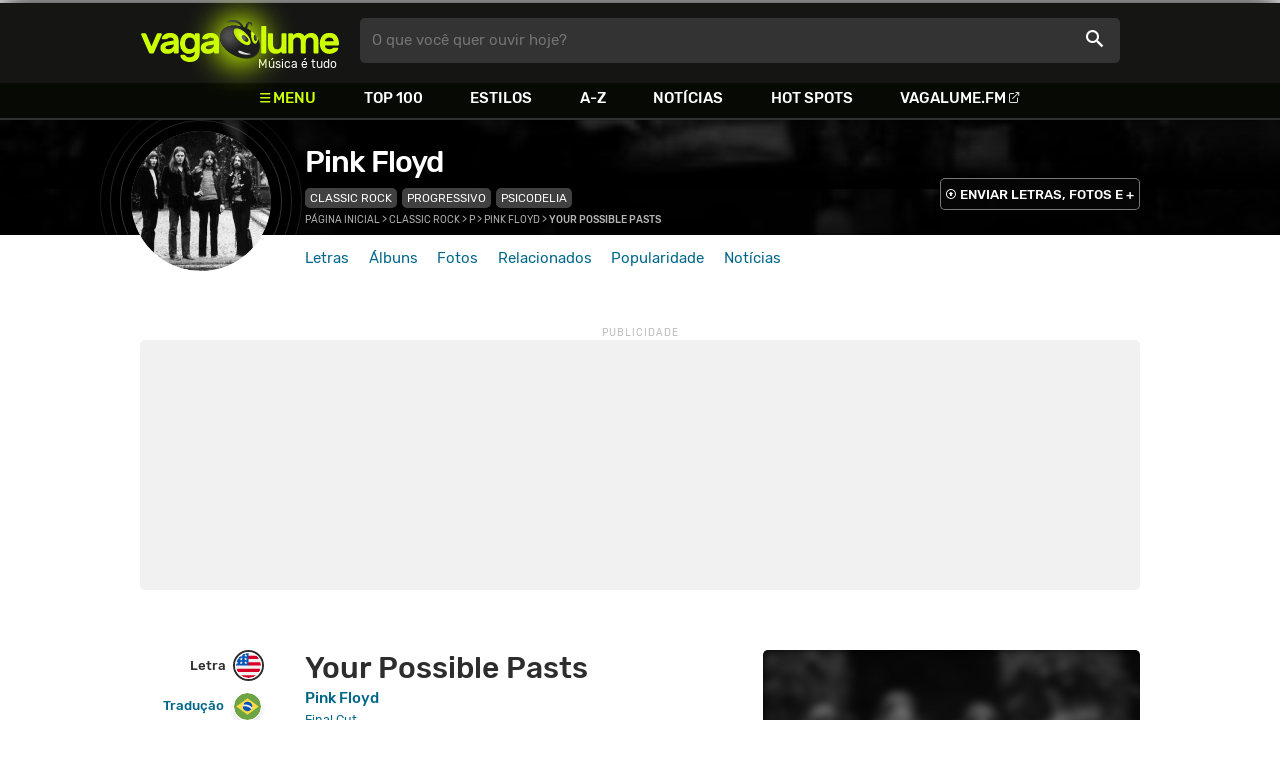

--- FILE ---
content_type: text/html
request_url: https://www.vagalume.com.br/pink-floyd/your-possible-pasts.html
body_size: 7695
content:
<!doctype html><html lang=pt xmlns=http://www.w3.org/1999/xhtml><meta charset=utf-8><meta name=language content="pt-br"><meta name=viewport content="initial-scale=1,width=device-width"><title>Your Possible Pasts - Pink Floyd - VAGALUME</title><link rel=canonical href=https://www.vagalume.com.br/pink-floyd/your-possible-pasts.html><link rel=preload href=https://fonts.gstatic.com/s/rubik/v6/_mlO9_1N7oXYhEnEzC2l-g.woff2 as=font type=font/woff2 crossorigin=anonymous><link rel=preload href=https://fonts.gstatic.com/s/rubik/v6/IUSlgBbgyuDQpy87mBOAc_esZW2xOQ-xsNqO47m55DA.woff2 as=font type=font/woff2 crossorigin=anonymous><link rel=preload href=https://fonts.gstatic.com/s/rubik/v6/0hS39AKxpJlEXQF3mVPgrvesZW2xOQ-xsNqO47m55DA.woff2 as=font type=font/woff2 crossorigin=anonymous><link rel=preload href=/fonts/icons/vagaIcons-geral.woff as=font type=font/woff2 crossorigin=anonymous><link rel=preload as=image crossorigin href=/img/logos/vgl-logo.svg><link rel=preload as=image crossorigin href=/pink-floyd/images/pink-floyd.webp><link rel=dns-prefetch href=https://www.googletagservices.com><link rel=dns-prefetch href=https://securepubads.g.doubleclick.net><link rel=dns-prefetch href=https://widgets.outbrain.com><link rel=preconnect href=https://stats.g.doubleclick.net><link rel=preconnect href=https://adservice.google.com><link rel=preconnect href=https://www.google-analytics.com><link rel="shortcut icon" href=/favicon.ico type=image/x-icon><link rel=icon href=/favicon.ico type=image/x-icon><link rel=stylesheet media=screen type=text/css href=/css/vagalume.css><link rel=stylesheet media=print type=text/css href=/css/print.css><link rel=stylesheet media=screen type=text/css href=/css/artist.css><link rel=stylesheet media=screen type=text/css href=/css/artist-lyrics.css><meta name=description content="Letra, tradução e música de Your Possible Pasts de Pink Floyd 🎵 - Do you remember me? How we used to be? / Do you think we should be closer?"><meta name=pagetype content="letra"><script type=application/ld+json>{"@context":"https://schema.org","@id":"https://www.vagalume.com.br/pink-floyd/your-possible-pasts.html","@type":"MusicRecording","name":"Your Possible Pasts","description":"Your Possible Pasts é uma música de Pink Floyd , do estilo Classic Rock","url":"https://www.vagalume.com.br/pink-floyd/your-possible-pasts.html","byArtist":{"@context":"https://schema.org","@id":"https://www.vagalume.com.br/pink-floyd/","@type":"MusicGroup","name":"Pink Floyd","url":"https://www.vagalume.com.br/pink-floyd/","image":"https://www.vagalume.com.br/pink-floyd/images/pink-floyd.webp","description":"Página do artista Pink Floyd"},"recordingOf":{"@type":"MusicComposition","name":"Your Possible Pasts"},"genre":"https://www.vagalume.com.br/browse/style/classic-rock.html","inAlbum":{"@context":"https://schema.org","@id":"https://www.vagalume.com.br/pink-floyd/discografia/final-cut.html","@type":"MusicAlbum","name":"Final Cut","url":"https://www.vagalume.com.br/pink-floyd/discografia/final-cut.html","image":"https://www.vagalume.com.br/pink-floyd/discografia/final-cut.webp","description":"Final Cut é um album de Pink Floyd","byArtist":{"@id":"https://www.vagalume.com.br/pink-floyd/","@type":"MusicGroup","name":"Pink Floyd"}}}</script><script type=application/ld+json>{"@context":"https://schema.org","@type":"BreadcrumbList","itemListElement":[{"@type":"ListItem","position":1,"name":"Página inicial","item":"https://www.vagalume.com.br/"},{"@type":"ListItem","position":2,"name":"Classic Rock","item":"https://www.vagalume.com.br/browse/style/classic-rock.html"},{"@type":"ListItem","position":3,"name":"P","item":"https://www.vagalume.com.br/browse/p.html"},{"@type":"ListItem","position":4,"name":"Pink Floyd","item":"https://www.vagalume.com.br/pink-floyd/"},{"@type":"ListItem","position":5,"name":"Your Possible Pasts","item":"https://www.vagalume.com.br/pink-floyd/your-possible-pasts.html"}]}</script><script type=application/ld+json>{"@context":"http://schema.org","@type":"WebSite","name":"Vagalume","url":"https://www.vagalume.com.br"}</script><meta name=msapplication-navbutton-color content="#111111"><meta name=apple-mobile-web-app-status-bar-style content="#111111"><meta name=theme-color content="#111111"><meta name=twitter:card content="summary"><meta name=twitter:site content="@sitevagalume"><meta property="og:title" content="Your Possible Pasts - Pink Floyd - VAGALUME"><meta property="og:type" content="website"><meta property="og:url" content="https://www.vagalume.com.br/pink-floyd/your-possible-pasts.html"><meta property="og:image" content="https://www.vagalume.com.br/pink-floyd/images/pink-floyd.webp"><meta property="twitter:image" content="https://www.vagalume.com.br/pink-floyd/images/pink-floyd.webp"><meta property="og:site_name" content="Vagalume"><meta property="fb:app_id" content="324474348807"><meta property="og:description" content="Do you remember me? How we used to be? / Do you think we should be closer?"><script src=https://www.googletagservices.com/tag/js/gpt.js async></script>
<script id=adUnitAndHB type=text/javascript>window.preAdUnitSlots={desktop:{adArtistHeader:{size:"[970,250]",slot:"artista/desktop_artist_header"},adArtistLyricPlayer1:{size:"[320,100]",slot:"artista/desktop_lyric_player"},adArtistLyricPlayer2:{size:"[[160,600],[300,600],[300,250],[336,280]]",slot:"artista/desktop_lyric_player"},adArtistLyricStation1:{size:"[[970,250],[970,90]]",slot:"artista/desktop_lyric_estacoes"},adArtistLyricStation2:{size:"[728,90]",slot:"artista/desktop_lyric_estacoes"}},mobile:{adArtistHeader:{size:"[320,100]",slot:"artista/mobile_artist_header"},adArtistLyricComposer:{size:"[[300,250],[320,100],[320,50]]",slot:"artista/mobile_lyric_compositor"},adArtistLyricStation1:{size:"[[300,250],[320,100],[320,50]]",slot:"artista/mobile_lyric_estacoes"},adMobileSticky:{size:"[[320,100],[320,50]]",slot:"MobileSticky"}}},window.preHBAdUnit={desktop:{adArtistHeader:{size:"[970,250]"},adArtistLyricPlayer1:{size:"[320,100]"},adArtistLyricPlayer2:{size:"[[160,600],[300,600],[300,250],[336,280]]"},adArtistLyricStation1:{size:"[[970,250],[970,90]]"},adArtistLyricStation2:{size:"[728,90]"}},mobile:{adArtistHeader:{size:"[320,100]"},adArtistLyricComposer:{size:"[[300,250],[320,100],[320,50]]"},adArtistLyricStation1:{size:"[[300,250],[320,100],[320,50]]"}}}</script><script src=/js/header.js async></script>
<script type=text/javascript id=vData>window.vData={pagetype:"letra",hasBadwords:0,descr:"Your Possible Pasts",descrUrl:"pink-floyd/your-possible-pasts.html",bandID:"3ade68b3g7c86eda3",bandDescrUrl:"pink-floyd",bandDescr:"Pink Floyd",pointerID:"3ade68b6g5a57fda3",langID:"2",style:[{styleID:"74",descr:"Classic Rock",descr_url:"classic-rock"},{styleID:"47",descr:"Progressivo",descr_url:"progressivo"}],discus_title:"Your Possible Pasts - Pink Floyd",discus_url:"/pink-floyd/your-possible-pasts.html",discus_identifier:"song3ade68b6g5a57fda3"}</script><header><div id=face class="blockCenter home"><div id=logo class=abs><a href=/>Vagalume</a>
<b>Música é tudo</b></div><div id=menu><ul><li class="menu icon-menu">Menu<li><a href=/top100/>Top 100</a><li><a href=/browse/style/>Estilos</a><li><a href=/browse/>A-Z</a><li><a href=/news/>Notícias</a><li><a href=/browse/hotspots/>Hot Spots</a><li><a class=external-after href=https://vagalume.fm>Vagalume.FM</a></ul></div><form id=search action=/search class=abs data-plugin=searchSuggest role=search><button type=submit><b>O que você quer ouvir hoje?</b><i class=icon-busca></i></button></form><div id=login class=abs><button type=button id=register class=btn>
<b>Fazer Login</b><i class=icon-login></i></button><div id=logon><button type=button id=userBtn class=btn>
<b></b>
<span><img src></span></button></div></div></div><div id=menuDropContainer class=blockCenter></div></header><div id=pushStateView><div class=blockCenter><div id=artHeaderExtra class=blockCenter><div id=artHeaderBox><div id=artHeaderFlex><div id=artHeaderTitle><h1 class=darkBG><a href=/pink-floyd/ data-target=artBody>Pink Floyd</a></h1><div class=scrollable><ul class="subHeaderTags h14"><li><a href=/browse/style/classic-rock.html>Classic Rock</a><li><a href=/browse/style/progressivo.html>Progressivo</a><li><a href=/browse/style/psicodelia.html>Psicodelia</a></ul></div></div><div id=artHeaderButtons class=headerButtons><a class="button btnDark h16 w1 hideInMobile icon-enviarConteudo" target=_blank href="/add/start.php?artistID=3ade68b3g7c86eda3">ENVIAR LETRAS, FOTOS E +</a></div></div></div></div></div><div id=artHeaderBasic style=background-image:url(/pink-floyd/images/pink-floyd.webp) data-plugin=artist-header><div id=artHeaderImg class=blockCenter><div id=artHeaderWaves><a href=/pink-floyd/ data-target=artBody><picture><img src=/pink-floyd/images/pink-floyd.webp alt="Pink Floyd"></picture></a></div></div></div><div id=artHeaderMenu class=blockCenter><ul class=menuArtist data-plugin=active-menu><li class=menuArtistItem><a href=/pink-floyd/ class=menuArtistLink>Letras</a><li class=menuArtistItem><a href=/pink-floyd/discografia/ class=menuArtistLink>Álbuns</a><li class=menuArtistItem><a href=/pink-floyd/fotos/ class=menuArtistLink>Fotos</a><li class=menuArtistItem><a href=/pink-floyd/relacionados/ class=menuArtistLink>Relacionados</a><li class=menuArtistItem><a href=/pink-floyd/popularidade/ class=menuArtistLink>Popularidade</a><li class=menuArtistItem><a href=/news/tags/pink-floyd/ class=menuArtistLink>Notícias</a></ul></div><div class=blockCenter><div id=adArtistHeader class=ad data-addeskslot=artista/desktop_artist_header data-addesksize=[970,250] data-admobslot=artista/mobile_artist_header data-admobsize=[320,100] data-adhb=1></div></div><div id=artBody><div class=blockCenter><a id=artHeaderPlayer href=/pink-floyd/your-possible-pasts.html#play:all><button class=vagaPlay data-player-info='[{"pointerID":"3ade68b6g5a57fda3","bandID":"3ade68b3g7c86eda3","band":"Pink Floyd","title":"Your Possible Pasts","url":"\/pink-floyd\/your-possible-pasts.html","source":"E-ve_sgdgZs,QtY5iscDLwM,k-x3vYb53cc"}]'></button></a><div id=artHeaderBreadCrumb class=h12><a href=/>Página inicial</a> >
<a href=/browse/style/classic-rock.html>Classic Rock</a> >
<a href=/browse/p.html>P</a> >
<a href=/pink-floyd/>Pink Floyd</a> >
<span class=w1>Your Possible Pasts</span></div></div><div id=body class=blockCenter><div class=fixedPlayWrapper><button class="vagaPlay vTeaser" data-player-info=null></button></div><div class=col1><div id=songMenu class=col1-1><ul id=songTab data-plugin=active-menu><li class=hideInMobile><a class="h16 itemPlay" href=/pink-floyd/your-possible-pasts.html#play:all>Play
<button class=vagaPlay></button></a><li><a class="h16 active" href=/pink-floyd/your-possible-pasts.html data-plugin=songMenuItem>Letra <i class="lang langBg-eng"></i></a><li><a class=h16 href=/pink-floyd/your-possible-pasts-traducao.html data-plugin=songMenuItem>Tradução <i class="lang langBg-bra"></i></a></ul><ul id=songTools data-plugin=socialShare class=hideInMobile><li><button class="styleLink socialShare icon-share-after" href=your-possible-pasts><span class=h14>Compartilhar</span></button><li class=mobHide><a class="styleLink h14 icon-edit-after" href="/add/lyrics.php?artistID=3ade68b3g7c86eda3&pointerID=3ade68b6g5a57fda3" target=_blank><span>Editar</span></a></ul></div><div class=col1-2 id=lyricContent><div class=col1-2-1><h1>Your Possible Pasts</h1><h2><a href=/pink-floyd/>Pink Floyd</a></h2><h3><a href=/pink-floyd/discografia/final-cut.html><small>Final Cut</small></a></h3><br><div id=lyrics>They flutter behind you your possible pasts,<br>Some brighteyed and crazy,<br>some frightened and lost.<br>A warning to anyone still in command<br>Of their possible future, to take care.<br>In derelict sidings the poppies entwine<br>With cattle trucks lying in wait<br>For the next time.<br><br>Do you remember me?<br>How we used to be?<br>Do you think we shoud be closer?<br><br>She stood in the doorway,<br>the ghost of a smile<br>Haunting her face<br>Like a cheap hotel sign.<br>Her cold eyes imploring<br>The men in their macs<br>For the gold in their bags<br>Or the knives in their backs.<br>Stepping up boldly<br>One put out his hand.<br>He said: "I was just a child then,<br>Now I'm only a man."<br><br>Do you remember me? How we used to be?<br>Do you think we should be closer?<br><br>By the cold and religious<br>We were taken in hand.<br>Shown how to feel good<br>And told to feel bad.<br>And strung out behind us<br>The banners and flags of our possible pasts<br>Lie in tatters and rags.<br><br>Do you remember me? How we used to be?<br>Do you think we should be closer?</div><small class=styleDesc id=author><span class=tit-CA><b>Compositor:</b> Desconhecido no ECAD</span><span class=tit-I><b>Intérpretes:</b> David Jon Gilmour (David Gilmour) (<a href=https://kollectivenr.com target=_blank>KNR-I</a>), George Roger Waters (Roger Waters) (PPL - I), Nicholas Berkeley Mason (Nick Mason) (<a href=https://kollectivenr.com target=_blank>KNR-I</a>), Richard William Wright (Pink Floyd) (<a href=https://kollectivenr.com target=_blank>KNR-I</a>)</span><span class=publishedDate>Publicado em <a href=/calendar/2004/>2004</a> e lançado em <a href=/calendar/2013/>2013</a> (27/Nov)</span><span class="composerECAD obraless"><a href=https://www.ecad.org.br/ target=_blank>ECAD</a> verificado fonograma #6129050 em 11/Abr/2024</span></small><div id=adArtistLyricComposer class=ad data-admobslot=artista/mobile_lyric_compositor data-admobsize=[[300,250],[320,100],[320,50]] data-adhb=1></div><div id=sentBy class=lyricsFoot-original><div class=correctLinkLine><p>Encontrou algum erro? <a target=_blank href="/add/lyrics.php?artistID=3ade68b3g7c86eda3&pointerID=3ade68b6g5a57fda3">Envie uma correção ></a></div></div><div id=shareLyrics class=lyricsFoot-original><div class=shareLineWrapper><p class=w1>Compartilhe<br>esta música<ul class=social-list data-plugin=socialShare><li class="socialItem colorFacebook"><a rel=nofollow href="https://www.facebook.com/sharer.php?u=https://www.vagalume.com.br/pink-floyd/your-possible-pasts.html" class="socialLink icon-facebook"></a><li class="socialItem colorTwitter"><a rel=nofollow href="https://www.twitter.com/share?url=https://www.vagalume.com.br/pink-floyd/your-possible-pasts.html" class="socialLink icon-twitter"></a><li class="socialItem colorWhatsapp"><a rel=nofollow href="https://api.whatsapp.com/send?url=https://www.vagalume.com.br/pink-floyd/your-possible-pasts.html" class="socialLink icon-whatsapp"></a><li class="socialItem colorOptions"><button href=https://www.vagalume.com.br/pink-floyd/your-possible-pasts.html type=button class="icon-options h26"></button></ul></div></div></div><div class=col1-2-2><div id=songPlay class="vTeaser bgDark" data-player-info=null><span data-bg=/pink-floyd/images/pink-floyd.webp class=blurBg></span><div class=clickable-area><button class=vagaPlayAlpha></button></div><span class=icon-estacao>Ouça estações relacionadas a <b>Pink Floyd</b> no <b>Vagalume.FM</b></span><div class=station-slider data-plugin=itemScroll><ul class=fmImgList><li><a href=https://vagalume.fm/pink-floyd/><picture class=square style=background-image:url(https://www.vagalume.com.br/1498583990653093/default)></picture><button class=vagaPlay></button></a><li><a href=https://vagalume.fm/romantico/><picture class=square style=background-image:url(https://www.vagalume.com.br/1470155219129532/default)></picture><button class=vagaPlay></button></a><li><a href=https://vagalume.fm/rock-das-raizes-ao-progressivo/><picture class=square style=background-image:url(https://www.vagalume.com.br/1475867272151401/default)></picture><button class=vagaPlay></button></a><li><a href=https://vagalume.fm/musicas-que-fizeram-historia/><picture class=square style=background-image:url(https://www.vagalume.com.br/1477328440623592/default)></picture><button class=vagaPlay></button></a><li><a href=https://vagalume.fm/musicas-para-relaxar/><picture class=square style=background-image:url(https://www.vagalume.com.br/1487701935336993/default)></picture><button class=vagaPlay></button></a><li><a href=https://vagalume.fm/monday/><picture class=square style=background-image:url(https://www.vagalume.com.br/1522179349368851/default)></picture><button class=vagaPlay></button></a><li><a href=https://vagalume.fm/depre/><picture class=square style=background-image:url(https://www.vagalume.com.br/1522261529679510/default)></picture><button class=vagaPlay></button></a><li><a href=https://vagalume.fm/rock-ballads/><picture class=square style=background-image:url(https://www.vagalume.com.br/1464720376206867533/default)></picture><button class=vagaPlay></button></a><li><a href=https://vagalume.fm/flashback/><picture class=square style=background-image:url(https://www.vagalume.com.br/1466093644316377539/default)></picture><button class=vagaPlay></button></a><li><a href=https://vagalume.fm/rock-classico/><picture class=square style=background-image:url(https://www.vagalume.com.br/14647977281792658143/default)></picture><button class=vagaPlay></button></a></ul></div></div><div id=adArtistLyricPlayer1 class=ad data-addeskslot=artista/desktop_lyric_player data-addesksize=[320,100] data-adhb=1></div><div class=styckyAd><div id=adArtistLyricPlayer2 class=ad data-addeskslot=artista/desktop_lyric_player data-addesksize=[[160,600],[300,600],[300,250],[336,280]] data-adhb=1></div></div></div></div></div><div class=headLine><div class=sideWrapper><h2 class="title h22 w2">MÚSICAS RELACIONADAS</h2></div></div><ul class="moreRelatedList xsList2 smList3 mdList6 gridList"><li><a href=/bruno-mars/talking-to-the-moon.html><picture class=square><img src=/bruno-mars/images/bruno-mars.webp></picture><p class="h22 w1 itemTitle">Talking To The Moon<p class="styleBlack h18 w0">Bruno Mars</p></a></ul><div class=headLine><div class=sideWrapper><h5 class="title h22 w2">ARTISTAS RELACIONADOS</h5></div></div><ul class="moreRelatedList xsList2 smList4 mdList8 gridList" id=artRelatedSection><li><a href=/roger-waters/ target=_blank><picture class=circle><img data-src=/roger-waters/images/roger-waters.webp alt="Roger Waters"></picture><p class="h22 w1 itemTitle">Roger Waters</p></a><li><a href=/the-doors/ target=_blank><picture class=circle><img data-src=/the-doors/images/the-doors.webp alt="The Doors"></picture><p class="h22 w1 itemTitle">The Doors</p></a><li><a href=/led-zeppelin/ target=_blank><picture class=circle><img data-src=/led-zeppelin/images/led-zeppelin.webp alt="Led Zeppelin"></picture><p class="h22 w1 itemTitle">Led Zeppelin</p></a><li><a href=/black-sabbath/ target=_blank><picture class=circle><img data-src=/black-sabbath/images/black-sabbath.webp alt="Black Sabbath"></picture><p class="h22 w1 itemTitle">Black Sabbath</p></a><li><a href=/the-rolling-stones/ target=_blank><picture class=circle><img data-src=/the-rolling-stones/images/the-rolling-stones.webp alt="Rolling Stones"></picture><p class="h22 w1 itemTitle">Rolling Stones</p></a><li><a href=/queen/ target=_blank><picture class=circle><img data-src=/queen/images/queen.webp alt=Queen></picture><p class="h22 w1 itemTitle">Queen</p></a><li><a href=/scorpions/ target=_blank><picture class=circle><img data-src=/scorpions/images/scorpions.webp alt=Scorpions></picture><p class="h22 w1 itemTitle">Scorpions</p></a><li><a href=/raul-seixas/ target=_blank><picture class=circle><img data-src=/raul-seixas/images/raul-seixas.webp alt="Raul Seixas"></picture><p class="h22 w1 itemTitle">Raul Seixas</p></a></ul><section id=newsAndTopLyricsWrapper class=col1-2><div class=col1-2-1><div class=headLine><div class=sideWrapper><h2 class="title h22 w2"><i class="icon-ultimas h22"></i> ÚLTIMAS</h2></div></div><ul class="newsList xsList1 smList2 mdList2 gridList" data-plugin=socialShare><li><a href=/news/2025/12/01/loja-de-ozzy-osbourne-lanca-camiseta-detonando-roger-waters-em-resposta-as-criticas-do-musico-veja.html><picture class="wide sleep"><img data-src=/dynimage/news55043-medium.webp alt="Loja de Ozzy Osbourne lan&#231;a camiseta detonando Roger Waters em resposta &#224;s cr&#237;ticas do m&#250;sico. Veja!"></picture><p class="h26 w1 itemTitle">Loja de Ozzy Osbourne lança camiseta detonando Roger Waters em resposta às críticas do músico. Veja!</p></a><p class=styleDesc><span data-time=2025-12-01></span> • <span class="socialShare icon-share">Compartilhar</span><li><a href=/news/2025/10/28/nomes-de-bandas-confira-traducoes-e-historias-por-tras-das-escolhas-que-vao-te-surpreender.html><picture class="wide sleep"><img data-src=/dynimage/news54822-medium.webp alt="Nomes de bandas: Confira tradu&#231;&#245;es e hist&#243;rias por tr&#225;s das escolhas que v&#227;o te surpreender!"></picture><p class="h26 w1 itemTitle">Nomes de bandas: Confira traduções e histórias por trás das escolhas que vão te surpreender!</p></a><p class=styleDesc><span data-time=2025-10-28></span> • <span class="socialShare icon-share">Compartilhar</span><li><div class=OUTBRAIN data-src=https://www.vagalume.com.br/pink-floyd/ data-widget-id=AR_15 data-ob-template=vagalume></div><li><a href=/news/2025/10/06/as-15-maiores-brigas-da-historia-da-musica.html><picture class="wide sleep"><img data-src=/dynimage/news54667-medium.webp alt="As 15 maiores brigas da hist&#243;ria da m&#250;sica"></picture><p class="h26 w1 itemTitle">As 15 maiores brigas da história da música</p></a><p class=styleDesc><span data-time=2025-10-06></span> • <span class="socialShare icon-share">Compartilhar</span><li><a href=/news/2025/09/03/jack-osbourne-detona-roger-waters-por-criticas-a-ozzy-apos-sua-morte-voce-se-tornou-patetico.html><picture class="wide sleep"><img data-src=/dynimage/news54437-medium.webp alt='Jack Osbourne detona Roger Waters por cr&#237;ticas a Ozzy ap&#243;s sua morte: "Voc&#234; se tornou pat&#233;tico"'></picture><p class="h26 w1 itemTitle">Jack Osbourne detona Roger Waters por críticas a Ozzy após sua morte: "Você se tornou patético"</p></a><p class=styleDesc><span data-time=2025-09-03></span> • <span class="socialShare icon-share">Compartilhar</span><li><a href=/news/2025/06/15/alice-cooper-eletriza-sao-paulo-com-seu-show-de-horrores-no-best-of-blues-and-rock.html><picture class="wide sleep"><img data-src=/dynimage/news53957-medium.webp alt="Alice Cooper eletriza S&#227;o Paulo com seu show de horrores no Best Of Blues and Rock"></picture><p class="h26 w1 itemTitle">Alice Cooper eletriza São Paulo com seu show de horrores no Best Of Blues and Rock</p></a><p class=styleDesc><span data-time=2025-06-15></span> • <span class="socialShare icon-share">Compartilhar</span></ul></div><div class="col1-2-2 mostHeardCardWrapper"><div class=headLine><h2 class="title h22 w2 mostHeardFrom"><i class=icon-letra></i> Mais tocadas de Pink Floyd</h2></div><div class="xsList1 smList2 mdList1 gridList"><div class=mostHeardWithNewsLeftCol><ol id=topMusicList><li class=mostHeardMusicListItem><div class=flexSpcBet><div class=lineColLeft><span class=mostHeardMusicNum>01.</span>
<a href=/pink-floyd/the-wall-complete.html class=mostHeardCardMusicName>The Wall (complete)</a></div></div><li class=mostHeardMusicListItem><div class=flexSpcBet><div class=lineColLeft><span class=mostHeardMusicNum>02.</span>
<a href=/pink-floyd/confortable-numb.html class=mostHeardCardMusicName>Comfortably Numb</a></div></div><li class=mostHeardMusicListItem><div class=flexSpcBet><div class=lineColLeft><span class=mostHeardMusicNum>03.</span>
<a href=/pink-floyd/another-brick-in-the-wall-part-1-2-3.html class=mostHeardCardMusicName>Another Brick In The Wall (part 1,2, 3)</a></div></div><li class=mostHeardMusicListItem><div class=flexSpcBet><div class=lineColLeft><span class=mostHeardMusicNum>04.</span>
<a href=/pink-floyd/wish-you-were-here-david-gilmour.html class=mostHeardCardMusicName>Wish You Were Here</a></div></div><li class=mostHeardMusicListItem><div class=flexSpcBet><div class=lineColLeft><span class=mostHeardMusicNum>05.</span>
<a href=/pink-floyd/time.html class=mostHeardCardMusicName>Time</a></div></div><li class=mostHeardMusicListItem><div class=flexSpcBet><div class=lineColLeft><span class=mostHeardMusicNum>06.</span>
<a href=/pink-floyd/shine-on-you-crazy-diamond.html class=mostHeardCardMusicName>Shine On You Crazy Diamond</a></div></div><li class=mostHeardMusicListItem><div class=flexSpcBet><div class=lineColLeft><span class=mostHeardMusicNum>07.</span>
<a href=/pink-floyd/mother.html class=mostHeardCardMusicName>Mother</a></div></div><li class=mostHeardMusicListItem><div class=flexSpcBet><div class=lineColLeft><span class=mostHeardMusicNum>08.</span>
<a href=/pink-floyd/money.html class=mostHeardCardMusicName>Money</a></div></div><li class=mostHeardMusicListItem><div class=flexSpcBet><div class=lineColLeft><span class=mostHeardMusicNum>09.</span>
<a href=/pink-floyd/breathe.html class=mostHeardCardMusicName>Breathe</a></div></div><li class=mostHeardMusicListItem><div class=flexSpcBet><div class=lineColLeft><span class=mostHeardMusicNum>10.</span>
<a href=/pink-floyd/the-dark-side-of-the-moon-album-completo.html class=mostHeardCardMusicName>The Dark Side Of The Moon (Álbum Completo)</a></div></div><li class=mostHeardMusicListItem><div class=flexSpcBet><div class=lineColLeft><span class=mostHeardMusicNum>11.</span>
<a href=/pink-floyd/brain-damage.html class=mostHeardCardMusicName>Brain Damage</a></div></div><li class=mostHeardMusicListItem><div class=flexSpcBet><div class=lineColLeft><span class=mostHeardMusicNum>12.</span>
<a href=/pink-floyd/coming-back-to-life.html class=mostHeardCardMusicName>Coming Back To Life</a></div></div><li class=mostHeardMusicListItem><div class=flexSpcBet><div class=lineColLeft><span class=mostHeardMusicNum>13.</span>
<a href=/pink-floyd/us-and-them.html class=mostHeardCardMusicName>Us And Them</a></div></div></ol></div><div class=mostHeardWithNewsRightCol><ol id=topMusicList><li class=mostHeardMusicListItem><div class=flexSpcBet><div class=lineColLeft><span class=mostHeardMusicNum>14.</span>
<a href=/pink-floyd/another-brick-in-the-wall-pt-2.html class=mostHeardCardMusicName>Another Brick In The Wall, Pt. 2</a></div></div><li class=mostHeardMusicListItem><div class=flexSpcBet><div class=lineColLeft><span class=mostHeardMusicNum>15.</span>
<a href=/pink-floyd/welcome-to-the-machine.html class=mostHeardCardMusicName>Welcome To The Machine</a></div></div><li class=mostHeardMusicListItem><div class=flexSpcBet><div class=lineColLeft><span class=mostHeardMusicNum>16.</span>
<a href=/pink-floyd/eclipse.html class=mostHeardCardMusicName>Eclipse</a></div></div><li class=mostHeardMusicListItem><div class=flexSpcBet><div class=lineColLeft><span class=mostHeardMusicNum>17.</span>
<a href=/pink-floyd/on-the-turning-away.html class=mostHeardCardMusicName>On The Turning Away</a></div></div><li class=mostHeardMusicListItem><div class=flexSpcBet><div class=lineColLeft><span class=mostHeardMusicNum>18.</span>
<a href=/pink-floyd/goodbye-blue-sky.html class=mostHeardCardMusicName>Goodbye Blue Sky</a></div></div><li class=mostHeardMusicListItem><div class=flexSpcBet><div class=lineColLeft><span class=mostHeardMusicNum>19.</span>
<a href=/pink-floyd/echoes.html class=mostHeardCardMusicName>Echoes</a></div></div><li class=mostHeardMusicListItem><div class=flexSpcBet><div class=lineColLeft><span class=mostHeardMusicNum>20.</span>
<a href=/pink-floyd/breathe-reprise.html class=mostHeardCardMusicName>Breathe reprise</a></div></div><li class=mostHeardMusicListItem><div class=flexSpcBet><div class=lineColLeft><span class=mostHeardMusicNum>21.</span>
<a href=/pink-floyd/any-colour-your-like.html class=mostHeardCardMusicName>Any Colour You Like</a></div></div><li class=mostHeardMusicListItem><div class=flexSpcBet><div class=lineColLeft><span class=mostHeardMusicNum>22.</span>
<a href=/pink-floyd/speak-to-me.html class=mostHeardCardMusicName>Speak to Me</a></div></div><li class=mostHeardMusicListItem><div class=flexSpcBet><div class=lineColLeft><span class=mostHeardMusicNum>23.</span>
<a href=/pink-floyd/another-brick-in-the-wall-pt-1.html class=mostHeardCardMusicName>Another Brick In The Wall, pt. 1</a></div></div><li class=mostHeardMusicListItem><div class=flexSpcBet><div class=lineColLeft><span class=mostHeardMusicNum>24.</span>
<a href=/pink-floyd/a-great-day-for-freedom.html class=mostHeardCardMusicName>A Great Day For Freedom</a></div></div><li class=mostHeardMusicListItem><div class=flexSpcBet><div class=lineColLeft><span class=mostHeardMusicNum>25.</span>
<a href=/pink-floyd/hey-you.html class=mostHeardCardMusicName>Hey You</a></div></div></ol></div></div></div></section><div id=adArtistLyricStation1 class=ad data-addeskslot=artista/desktop_lyric_estacoes data-addesksize=[[970,250],[970,90]] data-admobslot=artista/mobile_lyric_estacoes data-admobsize=[[300,250],[320,100],[320,50]] data-adhb=1></div><div id=adArtistLyricStation2 class=ad data-addeskslot=artista/desktop_lyric_estacoes data-addesksize=[728,90] data-adhb=1></div><div class=headLine><div class=sideWrapper><h5 class="title h22 w2"><img src=/img/logos/vglfm-logo-small.svg>ESTAÇÕES</h5></div><div class=sideWrapper><p class=link><a class="h16 w1 upcase external-after" href=https://vagalume.fm/>Vagalume.FM</a></div></div><ul class="fmImgList xsList2 smList3 mdList6 gridList"><li><a href=https://vagalume.fm/pink-floyd/ target=_blank><picture class=square data-bg=https://www.vagalume.com.br/1498583990653093/default></picture><p class="h22 w1 itemTitle">O Melhor de Pink Floyd<p class="playlistBands h18">Pink Floyd e mais...</p></a><li><a href=https://vagalume.fm/romantico/ target=_blank><picture class=square data-bg=https://www.vagalume.com.br/1470155219129532/default></picture><p class="h22 w1 itemTitle">Romântico<p class="playlistBands h18">Pink Floyd e mais...</p></a><li><a href=https://vagalume.fm/rock-das-raizes-ao-progressivo/ target=_blank><picture class=square data-bg=https://www.vagalume.com.br/1475867272151401/default></picture><p class="h22 w1 itemTitle">Rock - Das Raízes ao Progressivo<p class="playlistBands h18">Pink Floyd e mais...</p></a><li><a href=https://vagalume.fm/musicas-que-fizeram-historia/ target=_blank><picture class=square data-bg=https://www.vagalume.com.br/1477328440623592/default></picture><p class="h22 w1 itemTitle">Músicas que fizeram história<p class="playlistBands h18">Pink Floyd e mais...</p></a><li><a href=https://vagalume.fm/musicas-para-relaxar/ target=_blank><picture class=square data-bg=https://www.vagalume.com.br/1487701935336993/default></picture><p class="h22 w1 itemTitle">Músicas para Relaxar<p class="playlistBands h18">Pink Floyd e mais...</p></a><li><a href=https://vagalume.fm/monday/ target=_blank><picture class=square data-bg=https://www.vagalume.com.br/1522179349368851/default></picture><p class="h22 w1 itemTitle">Monday<p class="playlistBands h18">Pink Floyd e mais...</p></a></ul></div></div><div id=adMobileSticky class=ad data-admobslot=MobileSticky data-admobsize=[[320,100],[320,50]]></div></div><footer><div class=bodyCenter><div class=footerContent><div><h5>VEJA TAMBÉM</h5><ul><li><a href=/news/tags/especiais/>Especiais</a><li><a href=/browse/hotspots/>Hot Spots</a><li><a href=/top100/artistas/nacional/>Top 100 Nacional</a><li><a href=/top100/artistas/internacional/>Top 100 Internacional</a><li><a href=https://vagalume.fm/>Vagalume.FM</a></ul></div><div><h5>VAGALUME</h5><ul><li><a href=https://vagalume.zendesk.com/>Central de Ajuda</a><li><a href=/terms/>Termos de Uso</a><li><a href=/terms/privacy/>Política de Privacidade</a></ul></div></div><div class=socialBottomWrapper><ul class="social-list xsList7 xsmList7 smList3 mdList7 gridList"><li><a href=https://facebook.com/sitevagalume rel=noopener target=_blank class="socialLink btnFacebook"><i class=icon-facebook></i><p class="h18 w1">Facebook</p></a><li><a href=https://instagram.com/sitevagalume rel=noopener target=_blank class="socialLink btnInstagram"><i class=icon-instagram></i><p class=w1>Instagram</p></a><li><a href=https://twitter.com/sitevagalume rel=noopener target=_blank class="socialLink btnTwitter"><i class=icon-twitter></i><p class=w1>Twitter</p></a><li><a href=https://www.tiktok.com/@sitevagalume rel=noopener target=_blank class="socialLink btnTiktok"><i class=icon-tiktok></i><p class=w1>TikTok</p></a><li><a href=https://www.youtube.com/user/sitevagalume rel=noopener target=_blank class="socialLink btnYoutube"><i class=icon-youtube></i><p class=w1>Youtube</p></a><li><a href=https://blog.vagalume.com.br/ rel=noopener target=_blank class="socialLink btnMedium"><i class=icon-medium></i><p class=w1>Blog</p></a><li><a href=https://pt.linkedin.com/company/vaga-lume-midia rel=noopener target=_blank class="socialLink btnLinkedin"><i class=icon-linkedin></i><p class=w1>LinkedIn</p></a></ul></div><div class=signWrapper><div class=signImg><img data-src=/img/logos/vgl-logo-footer.png alt="Vagalume Logo"></div><div class=signCol><p class=signText><span class=w1>Vagalume.</span> Há mais de 20 anos, levando música para os brasileiros. 🇧🇷<p class=copyright>&copy; Vagalume Mídia</div></div></div></footer><script type=text/javascript defer src=/js/vagalume.js></script>

--- FILE ---
content_type: text/html; charset=utf-8
request_url: https://www.google.com/recaptcha/api2/aframe
body_size: 265
content:
<!DOCTYPE HTML><html><head><meta http-equiv="content-type" content="text/html; charset=UTF-8"></head><body><script nonce="n9oIBA5Tiues63my3OHBMg">/** Anti-fraud and anti-abuse applications only. See google.com/recaptcha */ try{var clients={'sodar':'https://pagead2.googlesyndication.com/pagead/sodar?'};window.addEventListener("message",function(a){try{if(a.source===window.parent){var b=JSON.parse(a.data);var c=clients[b['id']];if(c){var d=document.createElement('img');d.src=c+b['params']+'&rc='+(localStorage.getItem("rc::a")?sessionStorage.getItem("rc::b"):"");window.document.body.appendChild(d);sessionStorage.setItem("rc::e",parseInt(sessionStorage.getItem("rc::e")||0)+1);localStorage.setItem("rc::h",'1769010672147');}}}catch(b){}});window.parent.postMessage("_grecaptcha_ready", "*");}catch(b){}</script></body></html>